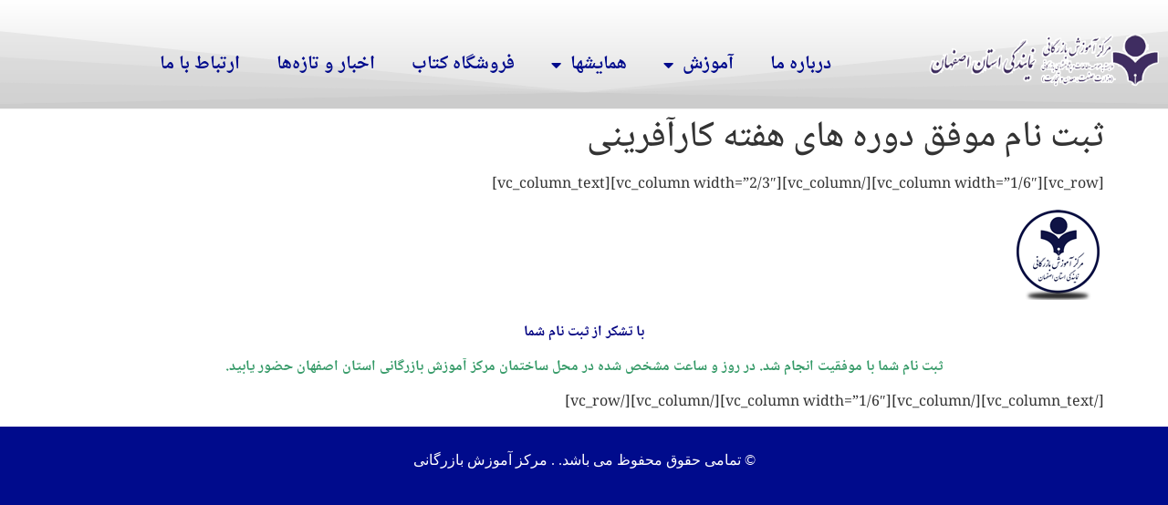

--- FILE ---
content_type: text/html; charset=UTF-8
request_url: https://isf-btc.ir/sregwmw/
body_size: 11412
content:
<!doctype html>
<html dir="rtl" lang="fa-IR">
<head>
	<meta charset="UTF-8">
	<meta name="viewport" content="width=device-width, initial-scale=1">
	<link rel="profile" href="https://gmpg.org/xfn/11">
	<meta name='robots' content='index, follow, max-image-preview:large, max-snippet:-1, max-video-preview:-1' />

	<!-- This site is optimized with the Yoast SEO plugin v26.7 - https://yoast.com/wordpress/plugins/seo/ -->
	<title>ثبت نام موفق دوره های هفته کارآفرینی - مرکز آموزش بازرگانی استان اصفهان</title>
	<link rel="canonical" href="https://isf-btc.ir/sregwmw/" />
	<meta property="og:locale" content="fa_IR" />
	<meta property="og:type" content="article" />
	<meta property="og:title" content="ثبت نام موفق دوره های هفته کارآفرینی - مرکز آموزش بازرگانی استان اصفهان" />
	<meta property="og:description" content="[vc_row][vc_column width=&#8221;1/6&#8243;][/vc_column][vc_column width=&#8221;2/3&#8243;][vc_column_text] با تشکر از ثبت نام شما ثبت نام شما با موفقیت انجام شد. در روز و ساعت مشخص شده در محل ساختمان مرکز آموزش بازرگانی استان اصفهان حضور یابید. [/vc_column_text][/vc_column][vc_column width=&#8221;1/6&#8243;][/vc_column][/vc_row]" />
	<meta property="og:url" content="https://isf-btc.ir/sregwmw/" />
	<meta property="og:site_name" content="مرکز آموزش بازرگانی استان اصفهان" />
	<meta property="article:modified_time" content="2018-11-05T11:38:14+00:00" />
	<meta property="og:image" content="http://isf-btc.ir/wp-content/uploads/2018/06/isfbtc.png" />
	<meta name="twitter:card" content="summary_large_image" />
	<script type="application/ld+json" class="yoast-schema-graph">{"@context":"https://schema.org","@graph":[{"@type":"WebPage","@id":"https://isf-btc.ir/sregwmw/","url":"https://isf-btc.ir/sregwmw/","name":"ثبت نام موفق دوره های هفته کارآفرینی - مرکز آموزش بازرگانی استان اصفهان","isPartOf":{"@id":"https://isf-btc.ir/#website"},"primaryImageOfPage":{"@id":"https://isf-btc.ir/sregwmw/#primaryimage"},"image":{"@id":"https://isf-btc.ir/sregwmw/#primaryimage"},"thumbnailUrl":"http://isf-btc.ir/wp-content/uploads/2018/06/isfbtc.png","datePublished":"2018-10-02T13:55:53+00:00","dateModified":"2018-11-05T11:38:14+00:00","breadcrumb":{"@id":"https://isf-btc.ir/sregwmw/#breadcrumb"},"inLanguage":"fa-IR","potentialAction":[{"@type":"ReadAction","target":["https://isf-btc.ir/sregwmw/"]}]},{"@type":"ImageObject","inLanguage":"fa-IR","@id":"https://isf-btc.ir/sregwmw/#primaryimage","url":"https://isf-btc.ir/wp-content/uploads/2018/06/isfbtc.png","contentUrl":"https://isf-btc.ir/wp-content/uploads/2018/06/isfbtc.png","width":100,"height":100},{"@type":"BreadcrumbList","@id":"https://isf-btc.ir/sregwmw/#breadcrumb","itemListElement":[{"@type":"ListItem","position":1,"name":"خانه","item":"https://isf-btc.ir/"},{"@type":"ListItem","position":2,"name":"ثبت نام موفق دوره های هفته کارآفرینی"}]},{"@type":"WebSite","@id":"https://isf-btc.ir/#website","url":"https://isf-btc.ir/","name":"مرکز آموزش بازرگانی استان اصفهان","description":"برگزارکننده دوره ها و رویدادهای اقتصادی و بازرگانی","publisher":{"@id":"https://isf-btc.ir/#organization"},"potentialAction":[{"@type":"SearchAction","target":{"@type":"EntryPoint","urlTemplate":"https://isf-btc.ir/?s={search_term_string}"},"query-input":{"@type":"PropertyValueSpecification","valueRequired":true,"valueName":"search_term_string"}}],"inLanguage":"fa-IR"},{"@type":"Organization","@id":"https://isf-btc.ir/#organization","name":"مرکز آموزش بازرگانی استان اصفهان","url":"https://isf-btc.ir/","logo":{"@type":"ImageObject","inLanguage":"fa-IR","@id":"https://isf-btc.ir/#/schema/logo/image/","url":"https://isf-btc.ir/wp-content/uploads/2022/02/cropped-arj.png","contentUrl":"https://isf-btc.ir/wp-content/uploads/2022/02/cropped-arj.png","width":340,"height":116,"caption":"مرکز آموزش بازرگانی استان اصفهان"},"image":{"@id":"https://isf-btc.ir/#/schema/logo/image/"}}]}</script>
	<!-- / Yoast SEO plugin. -->


<link rel="alternate" type="application/rss+xml" title="مرکز آموزش بازرگانی استان اصفهان &raquo; خوراک" href="https://isf-btc.ir/feed/" />
<link rel="alternate" type="application/rss+xml" title="مرکز آموزش بازرگانی استان اصفهان &raquo; خوراک دیدگاه‌ها" href="https://isf-btc.ir/comments/feed/" />
<link rel="alternate" title="oEmbed (JSON)" type="application/json+oembed" href="https://isf-btc.ir/wp-json/oembed/1.0/embed?url=https%3A%2F%2Fisf-btc.ir%2Fsregwmw%2F" />
<link rel="alternate" title="oEmbed (XML)" type="text/xml+oembed" href="https://isf-btc.ir/wp-json/oembed/1.0/embed?url=https%3A%2F%2Fisf-btc.ir%2Fsregwmw%2F&#038;format=xml" />
<style id='wp-img-auto-sizes-contain-inline-css'>
img:is([sizes=auto i],[sizes^="auto," i]){contain-intrinsic-size:3000px 1500px}
/*# sourceURL=wp-img-auto-sizes-contain-inline-css */
</style>
<style id='wp-emoji-styles-inline-css'>

	img.wp-smiley, img.emoji {
		display: inline !important;
		border: none !important;
		box-shadow: none !important;
		height: 1em !important;
		width: 1em !important;
		margin: 0 0.07em !important;
		vertical-align: -0.1em !important;
		background: none !important;
		padding: 0 !important;
	}
/*# sourceURL=wp-emoji-styles-inline-css */
</style>
<link rel='stylesheet' id='wp-block-library-rtl-css' href='https://isf-btc.ir/wp-includes/css/dist/block-library/style-rtl.min.css?ver=6.9' media='all' />
<style id='global-styles-inline-css'>
:root{--wp--preset--aspect-ratio--square: 1;--wp--preset--aspect-ratio--4-3: 4/3;--wp--preset--aspect-ratio--3-4: 3/4;--wp--preset--aspect-ratio--3-2: 3/2;--wp--preset--aspect-ratio--2-3: 2/3;--wp--preset--aspect-ratio--16-9: 16/9;--wp--preset--aspect-ratio--9-16: 9/16;--wp--preset--color--black: #000000;--wp--preset--color--cyan-bluish-gray: #abb8c3;--wp--preset--color--white: #ffffff;--wp--preset--color--pale-pink: #f78da7;--wp--preset--color--vivid-red: #cf2e2e;--wp--preset--color--luminous-vivid-orange: #ff6900;--wp--preset--color--luminous-vivid-amber: #fcb900;--wp--preset--color--light-green-cyan: #7bdcb5;--wp--preset--color--vivid-green-cyan: #00d084;--wp--preset--color--pale-cyan-blue: #8ed1fc;--wp--preset--color--vivid-cyan-blue: #0693e3;--wp--preset--color--vivid-purple: #9b51e0;--wp--preset--gradient--vivid-cyan-blue-to-vivid-purple: linear-gradient(135deg,rgb(6,147,227) 0%,rgb(155,81,224) 100%);--wp--preset--gradient--light-green-cyan-to-vivid-green-cyan: linear-gradient(135deg,rgb(122,220,180) 0%,rgb(0,208,130) 100%);--wp--preset--gradient--luminous-vivid-amber-to-luminous-vivid-orange: linear-gradient(135deg,rgb(252,185,0) 0%,rgb(255,105,0) 100%);--wp--preset--gradient--luminous-vivid-orange-to-vivid-red: linear-gradient(135deg,rgb(255,105,0) 0%,rgb(207,46,46) 100%);--wp--preset--gradient--very-light-gray-to-cyan-bluish-gray: linear-gradient(135deg,rgb(238,238,238) 0%,rgb(169,184,195) 100%);--wp--preset--gradient--cool-to-warm-spectrum: linear-gradient(135deg,rgb(74,234,220) 0%,rgb(151,120,209) 20%,rgb(207,42,186) 40%,rgb(238,44,130) 60%,rgb(251,105,98) 80%,rgb(254,248,76) 100%);--wp--preset--gradient--blush-light-purple: linear-gradient(135deg,rgb(255,206,236) 0%,rgb(152,150,240) 100%);--wp--preset--gradient--blush-bordeaux: linear-gradient(135deg,rgb(254,205,165) 0%,rgb(254,45,45) 50%,rgb(107,0,62) 100%);--wp--preset--gradient--luminous-dusk: linear-gradient(135deg,rgb(255,203,112) 0%,rgb(199,81,192) 50%,rgb(65,88,208) 100%);--wp--preset--gradient--pale-ocean: linear-gradient(135deg,rgb(255,245,203) 0%,rgb(182,227,212) 50%,rgb(51,167,181) 100%);--wp--preset--gradient--electric-grass: linear-gradient(135deg,rgb(202,248,128) 0%,rgb(113,206,126) 100%);--wp--preset--gradient--midnight: linear-gradient(135deg,rgb(2,3,129) 0%,rgb(40,116,252) 100%);--wp--preset--font-size--small: 13px;--wp--preset--font-size--medium: 20px;--wp--preset--font-size--large: 36px;--wp--preset--font-size--x-large: 42px;--wp--preset--spacing--20: 0.44rem;--wp--preset--spacing--30: 0.67rem;--wp--preset--spacing--40: 1rem;--wp--preset--spacing--50: 1.5rem;--wp--preset--spacing--60: 2.25rem;--wp--preset--spacing--70: 3.38rem;--wp--preset--spacing--80: 5.06rem;--wp--preset--shadow--natural: 6px 6px 9px rgba(0, 0, 0, 0.2);--wp--preset--shadow--deep: 12px 12px 50px rgba(0, 0, 0, 0.4);--wp--preset--shadow--sharp: 6px 6px 0px rgba(0, 0, 0, 0.2);--wp--preset--shadow--outlined: 6px 6px 0px -3px rgb(255, 255, 255), 6px 6px rgb(0, 0, 0);--wp--preset--shadow--crisp: 6px 6px 0px rgb(0, 0, 0);}:root { --wp--style--global--content-size: 800px;--wp--style--global--wide-size: 1200px; }:where(body) { margin: 0; }.wp-site-blocks > .alignleft { float: left; margin-right: 2em; }.wp-site-blocks > .alignright { float: right; margin-left: 2em; }.wp-site-blocks > .aligncenter { justify-content: center; margin-left: auto; margin-right: auto; }:where(.wp-site-blocks) > * { margin-block-start: 24px; margin-block-end: 0; }:where(.wp-site-blocks) > :first-child { margin-block-start: 0; }:where(.wp-site-blocks) > :last-child { margin-block-end: 0; }:root { --wp--style--block-gap: 24px; }:root :where(.is-layout-flow) > :first-child{margin-block-start: 0;}:root :where(.is-layout-flow) > :last-child{margin-block-end: 0;}:root :where(.is-layout-flow) > *{margin-block-start: 24px;margin-block-end: 0;}:root :where(.is-layout-constrained) > :first-child{margin-block-start: 0;}:root :where(.is-layout-constrained) > :last-child{margin-block-end: 0;}:root :where(.is-layout-constrained) > *{margin-block-start: 24px;margin-block-end: 0;}:root :where(.is-layout-flex){gap: 24px;}:root :where(.is-layout-grid){gap: 24px;}.is-layout-flow > .alignleft{float: left;margin-inline-start: 0;margin-inline-end: 2em;}.is-layout-flow > .alignright{float: right;margin-inline-start: 2em;margin-inline-end: 0;}.is-layout-flow > .aligncenter{margin-left: auto !important;margin-right: auto !important;}.is-layout-constrained > .alignleft{float: left;margin-inline-start: 0;margin-inline-end: 2em;}.is-layout-constrained > .alignright{float: right;margin-inline-start: 2em;margin-inline-end: 0;}.is-layout-constrained > .aligncenter{margin-left: auto !important;margin-right: auto !important;}.is-layout-constrained > :where(:not(.alignleft):not(.alignright):not(.alignfull)){max-width: var(--wp--style--global--content-size);margin-left: auto !important;margin-right: auto !important;}.is-layout-constrained > .alignwide{max-width: var(--wp--style--global--wide-size);}body .is-layout-flex{display: flex;}.is-layout-flex{flex-wrap: wrap;align-items: center;}.is-layout-flex > :is(*, div){margin: 0;}body .is-layout-grid{display: grid;}.is-layout-grid > :is(*, div){margin: 0;}body{padding-top: 0px;padding-right: 0px;padding-bottom: 0px;padding-left: 0px;}a:where(:not(.wp-element-button)){text-decoration: underline;}:root :where(.wp-element-button, .wp-block-button__link){background-color: #32373c;border-width: 0;color: #fff;font-family: inherit;font-size: inherit;font-style: inherit;font-weight: inherit;letter-spacing: inherit;line-height: inherit;padding-top: calc(0.667em + 2px);padding-right: calc(1.333em + 2px);padding-bottom: calc(0.667em + 2px);padding-left: calc(1.333em + 2px);text-decoration: none;text-transform: inherit;}.has-black-color{color: var(--wp--preset--color--black) !important;}.has-cyan-bluish-gray-color{color: var(--wp--preset--color--cyan-bluish-gray) !important;}.has-white-color{color: var(--wp--preset--color--white) !important;}.has-pale-pink-color{color: var(--wp--preset--color--pale-pink) !important;}.has-vivid-red-color{color: var(--wp--preset--color--vivid-red) !important;}.has-luminous-vivid-orange-color{color: var(--wp--preset--color--luminous-vivid-orange) !important;}.has-luminous-vivid-amber-color{color: var(--wp--preset--color--luminous-vivid-amber) !important;}.has-light-green-cyan-color{color: var(--wp--preset--color--light-green-cyan) !important;}.has-vivid-green-cyan-color{color: var(--wp--preset--color--vivid-green-cyan) !important;}.has-pale-cyan-blue-color{color: var(--wp--preset--color--pale-cyan-blue) !important;}.has-vivid-cyan-blue-color{color: var(--wp--preset--color--vivid-cyan-blue) !important;}.has-vivid-purple-color{color: var(--wp--preset--color--vivid-purple) !important;}.has-black-background-color{background-color: var(--wp--preset--color--black) !important;}.has-cyan-bluish-gray-background-color{background-color: var(--wp--preset--color--cyan-bluish-gray) !important;}.has-white-background-color{background-color: var(--wp--preset--color--white) !important;}.has-pale-pink-background-color{background-color: var(--wp--preset--color--pale-pink) !important;}.has-vivid-red-background-color{background-color: var(--wp--preset--color--vivid-red) !important;}.has-luminous-vivid-orange-background-color{background-color: var(--wp--preset--color--luminous-vivid-orange) !important;}.has-luminous-vivid-amber-background-color{background-color: var(--wp--preset--color--luminous-vivid-amber) !important;}.has-light-green-cyan-background-color{background-color: var(--wp--preset--color--light-green-cyan) !important;}.has-vivid-green-cyan-background-color{background-color: var(--wp--preset--color--vivid-green-cyan) !important;}.has-pale-cyan-blue-background-color{background-color: var(--wp--preset--color--pale-cyan-blue) !important;}.has-vivid-cyan-blue-background-color{background-color: var(--wp--preset--color--vivid-cyan-blue) !important;}.has-vivid-purple-background-color{background-color: var(--wp--preset--color--vivid-purple) !important;}.has-black-border-color{border-color: var(--wp--preset--color--black) !important;}.has-cyan-bluish-gray-border-color{border-color: var(--wp--preset--color--cyan-bluish-gray) !important;}.has-white-border-color{border-color: var(--wp--preset--color--white) !important;}.has-pale-pink-border-color{border-color: var(--wp--preset--color--pale-pink) !important;}.has-vivid-red-border-color{border-color: var(--wp--preset--color--vivid-red) !important;}.has-luminous-vivid-orange-border-color{border-color: var(--wp--preset--color--luminous-vivid-orange) !important;}.has-luminous-vivid-amber-border-color{border-color: var(--wp--preset--color--luminous-vivid-amber) !important;}.has-light-green-cyan-border-color{border-color: var(--wp--preset--color--light-green-cyan) !important;}.has-vivid-green-cyan-border-color{border-color: var(--wp--preset--color--vivid-green-cyan) !important;}.has-pale-cyan-blue-border-color{border-color: var(--wp--preset--color--pale-cyan-blue) !important;}.has-vivid-cyan-blue-border-color{border-color: var(--wp--preset--color--vivid-cyan-blue) !important;}.has-vivid-purple-border-color{border-color: var(--wp--preset--color--vivid-purple) !important;}.has-vivid-cyan-blue-to-vivid-purple-gradient-background{background: var(--wp--preset--gradient--vivid-cyan-blue-to-vivid-purple) !important;}.has-light-green-cyan-to-vivid-green-cyan-gradient-background{background: var(--wp--preset--gradient--light-green-cyan-to-vivid-green-cyan) !important;}.has-luminous-vivid-amber-to-luminous-vivid-orange-gradient-background{background: var(--wp--preset--gradient--luminous-vivid-amber-to-luminous-vivid-orange) !important;}.has-luminous-vivid-orange-to-vivid-red-gradient-background{background: var(--wp--preset--gradient--luminous-vivid-orange-to-vivid-red) !important;}.has-very-light-gray-to-cyan-bluish-gray-gradient-background{background: var(--wp--preset--gradient--very-light-gray-to-cyan-bluish-gray) !important;}.has-cool-to-warm-spectrum-gradient-background{background: var(--wp--preset--gradient--cool-to-warm-spectrum) !important;}.has-blush-light-purple-gradient-background{background: var(--wp--preset--gradient--blush-light-purple) !important;}.has-blush-bordeaux-gradient-background{background: var(--wp--preset--gradient--blush-bordeaux) !important;}.has-luminous-dusk-gradient-background{background: var(--wp--preset--gradient--luminous-dusk) !important;}.has-pale-ocean-gradient-background{background: var(--wp--preset--gradient--pale-ocean) !important;}.has-electric-grass-gradient-background{background: var(--wp--preset--gradient--electric-grass) !important;}.has-midnight-gradient-background{background: var(--wp--preset--gradient--midnight) !important;}.has-small-font-size{font-size: var(--wp--preset--font-size--small) !important;}.has-medium-font-size{font-size: var(--wp--preset--font-size--medium) !important;}.has-large-font-size{font-size: var(--wp--preset--font-size--large) !important;}.has-x-large-font-size{font-size: var(--wp--preset--font-size--x-large) !important;}
:root :where(.wp-block-pullquote){font-size: 1.5em;line-height: 1.6;}
/*# sourceURL=global-styles-inline-css */
</style>
<link rel='stylesheet' id='awsm-jobs-general-css' href='https://isf-btc.ir/wp-content/plugins/wp-job-openings/assets/css/general.min.css?ver=3.1.0' media='all' />
<link rel='stylesheet' id='awsm-jobs-style-css' href='https://isf-btc.ir/wp-content/plugins/wp-job-openings/assets/css/style.min.css?ver=3.1.0' media='all' />
<link rel='stylesheet' id='hello-elementor-css' href='https://isf-btc.ir/wp-content/themes/hello-elementor/assets/css/reset.css?ver=3.4.5' media='all' />
<link rel='stylesheet' id='hello-elementor-theme-style-css' href='https://isf-btc.ir/wp-content/themes/hello-elementor/assets/css/theme.css?ver=3.4.5' media='all' />
<link rel='stylesheet' id='hello-elementor-header-footer-css' href='https://isf-btc.ir/wp-content/themes/hello-elementor/assets/css/header-footer.css?ver=3.4.5' media='all' />
<link rel='stylesheet' id='elementor-frontend-css' href='https://isf-btc.ir/wp-content/plugins/elementor/assets/css/frontend.min.css?ver=3.34.1' media='all' />
<link rel='stylesheet' id='elementor-post-18080-css' href='https://isf-btc.ir/wp-content/uploads/elementor/css/post-18080.css?ver=1768081915' media='all' />
<link rel='stylesheet' id='widget-image-css' href='https://isf-btc.ir/wp-content/plugins/elementor/assets/css/widget-image-rtl.min.css?ver=3.34.1' media='all' />
<link rel='stylesheet' id='widget-nav-menu-css' href='https://isf-btc.ir/wp-content/plugins/elementor-pro/assets/css/widget-nav-menu-rtl.min.css?ver=3.33.1' media='all' />
<link rel='stylesheet' id='e-shapes-css' href='https://isf-btc.ir/wp-content/plugins/elementor/assets/css/conditionals/shapes.min.css?ver=3.34.1' media='all' />
<link rel='stylesheet' id='e-sticky-css' href='https://isf-btc.ir/wp-content/plugins/elementor-pro/assets/css/modules/sticky.min.css?ver=3.33.1' media='all' />
<link rel='stylesheet' id='elementor-icons-css' href='https://isf-btc.ir/wp-content/plugins/elementor/assets/lib/eicons/css/elementor-icons.min.css?ver=5.45.0' media='all' />
<link rel='stylesheet' id='elementor-post-18161-css' href='https://isf-btc.ir/wp-content/uploads/elementor/css/post-18161.css?ver=1768081915' media='all' />
<link rel='stylesheet' id='elementor-post-18184-css' href='https://isf-btc.ir/wp-content/uploads/elementor/css/post-18184.css?ver=1768081915' media='all' />
<link rel='stylesheet' id='elementor-gf-local-droidarabicnaskh-css' href='https://isf-btc.ir/wp-content/uploads/elementor/google-fonts/css/droidarabicnaskh.css?ver=1742248229' media='all' />
<link rel='stylesheet' id='elementor-gf-local-notonaskharabic-css' href='https://isf-btc.ir/wp-content/uploads/elementor/google-fonts/css/notonaskharabic.css?ver=1742248230' media='all' />
<link rel='stylesheet' id='elementor-icons-shared-0-css' href='https://isf-btc.ir/wp-content/plugins/elementor/assets/lib/font-awesome/css/fontawesome.min.css?ver=5.15.3' media='all' />
<link rel='stylesheet' id='elementor-icons-fa-solid-css' href='https://isf-btc.ir/wp-content/plugins/elementor/assets/lib/font-awesome/css/solid.min.css?ver=5.15.3' media='all' />
<!--n2css--><!--n2js--><script src="https://isf-btc.ir/wp-includes/js/jquery/jquery.min.js?ver=3.7.1" id="jquery-core-js"></script>
<script src="https://isf-btc.ir/wp-includes/js/jquery/jquery-migrate.min.js?ver=3.4.1" id="jquery-migrate-js"></script>
<script src="https://isf-btc.ir/wp-content/plugins/disable-gravity-forms-fields/disable-gf-fields.js?ver=6.9" id="disable-gf-fields-js"></script>
<link rel="https://api.w.org/" href="https://isf-btc.ir/wp-json/" /><link rel="alternate" title="JSON" type="application/json" href="https://isf-btc.ir/wp-json/wp/v2/pages/6263" /><link rel="EditURI" type="application/rsd+xml" title="RSD" href="https://isf-btc.ir/xmlrpc.php?rsd" />
<meta name="generator" content="WordPress 6.9" />
<link rel='shortlink' href='https://isf-btc.ir/?p=6263' />
<!-- Analytics by WP Statistics - https://wp-statistics.com -->
<meta name="generator" content="Elementor 3.34.1; features: additional_custom_breakpoints; settings: css_print_method-external, google_font-enabled, font_display-auto">
<script language="javascript">
        function printdiv(printpage) {
            var headstr = "<html><head><title></title></head><body>";
            var footstr = "</body>";
            var newstr = document.all.item(printpage).innerHTML;
            var oldstr = document.body.innerHTML;
            document.body.innerHTML = headstr + newstr + footstr;
            window.print();
            document.body.innerHTML = oldstr;
            return false;
        }
</script>
<link rel="stylesheet"  href="https://isf-btc.ir/wp-content/themes/examcard.css" type="text/css" media="all">
			<style>
				.e-con.e-parent:nth-of-type(n+4):not(.e-lazyloaded):not(.e-no-lazyload),
				.e-con.e-parent:nth-of-type(n+4):not(.e-lazyloaded):not(.e-no-lazyload) * {
					background-image: none !important;
				}
				@media screen and (max-height: 1024px) {
					.e-con.e-parent:nth-of-type(n+3):not(.e-lazyloaded):not(.e-no-lazyload),
					.e-con.e-parent:nth-of-type(n+3):not(.e-lazyloaded):not(.e-no-lazyload) * {
						background-image: none !important;
					}
				}
				@media screen and (max-height: 640px) {
					.e-con.e-parent:nth-of-type(n+2):not(.e-lazyloaded):not(.e-no-lazyload),
					.e-con.e-parent:nth-of-type(n+2):not(.e-lazyloaded):not(.e-no-lazyload) * {
						background-image: none !important;
					}
				}
			</style>
			<link rel="icon" href="https://isf-btc.ir/wp-content/uploads/2022/02/arj-150x116.png" sizes="32x32" />
<link rel="icon" href="https://isf-btc.ir/wp-content/uploads/2022/02/arj.png" sizes="192x192" />
<link rel="apple-touch-icon" href="https://isf-btc.ir/wp-content/uploads/2022/02/arj.png" />
<meta name="msapplication-TileImage" content="https://isf-btc.ir/wp-content/uploads/2022/02/arj.png" />
</head>
<body class="rtl wp-singular page-template-default page page-id-6263 wp-custom-logo wp-embed-responsive wp-theme-hello-elementor hello-elementor-default elementor-default elementor-kit-18080">


<a class="skip-link screen-reader-text" href="#content">پرش به محتوا</a>

		<header data-elementor-type="header" data-elementor-id="18161" class="elementor elementor-18161 elementor-location-header" data-elementor-post-type="elementor_library">
					<section class="elementor-section elementor-top-section elementor-element elementor-element-9f59420 elementor-section-full_width elementor-section-content-middle elementor-section-height-default elementor-section-height-default" data-id="9f59420" data-element_type="section" data-settings="{&quot;background_background&quot;:&quot;gradient&quot;,&quot;shape_divider_bottom&quot;:&quot;opacity-fan&quot;,&quot;sticky&quot;:&quot;top&quot;,&quot;sticky_on&quot;:[&quot;desktop&quot;,&quot;tablet&quot;,&quot;mobile&quot;],&quot;sticky_offset&quot;:0,&quot;sticky_effects_offset&quot;:0,&quot;sticky_anchor_link_offset&quot;:0}">
					<div class="elementor-shape elementor-shape-bottom" aria-hidden="true" data-negative="false">
			<svg xmlns="http://www.w3.org/2000/svg" viewBox="0 0 283.5 19.6" preserveAspectRatio="none">
	<path class="elementor-shape-fill" style="opacity:0.33" d="M0 0L0 18.8 141.8 4.1 283.5 18.8 283.5 0z"/>
	<path class="elementor-shape-fill" style="opacity:0.33" d="M0 0L0 12.6 141.8 4 283.5 12.6 283.5 0z"/>
	<path class="elementor-shape-fill" style="opacity:0.33" d="M0 0L0 6.4 141.8 4 283.5 6.4 283.5 0z"/>
	<path class="elementor-shape-fill" d="M0 0L0 1.2 141.8 4 283.5 1.2 283.5 0z"/>
</svg>		</div>
					<div class="elementor-container elementor-column-gap-default">
					<div class="elementor-column elementor-col-25 elementor-top-column elementor-element elementor-element-52bd8b1" data-id="52bd8b1" data-element_type="column">
			<div class="elementor-widget-wrap elementor-element-populated">
						<div class="elementor-element elementor-element-1f79416 elementor-widget elementor-widget-theme-site-logo elementor-widget-image" data-id="1f79416" data-element_type="widget" data-widget_type="theme-site-logo.default">
				<div class="elementor-widget-container">
											<a href="https://isf-btc.ir">
			<img src="https://isf-btc.ir/wp-content/uploads/elementor/thumbs/cropped-arj-pkvv04l8m4mp24mare4rn65i965jntz9f91m34kzns.png" title="cropped-arj.png" alt="cropped-arj.png" loading="lazy" />				</a>
											</div>
				</div>
					</div>
		</div>
				<div class="elementor-column elementor-col-50 elementor-top-column elementor-element elementor-element-2d340dc" data-id="2d340dc" data-element_type="column">
			<div class="elementor-widget-wrap elementor-element-populated">
						<div class="elementor-element elementor-element-6088fb1 elementor-nav-menu__align-center elementor-nav-menu--dropdown-tablet elementor-nav-menu__text-align-aside elementor-nav-menu--toggle elementor-nav-menu--burger elementor-widget elementor-widget-nav-menu" data-id="6088fb1" data-element_type="widget" data-settings="{&quot;layout&quot;:&quot;horizontal&quot;,&quot;submenu_icon&quot;:{&quot;value&quot;:&quot;&lt;i class=\&quot;fas fa-caret-down\&quot; aria-hidden=\&quot;true\&quot;&gt;&lt;\/i&gt;&quot;,&quot;library&quot;:&quot;fa-solid&quot;},&quot;toggle&quot;:&quot;burger&quot;}" data-widget_type="nav-menu.default">
				<div class="elementor-widget-container">
								<nav aria-label="Menu" class="elementor-nav-menu--main elementor-nav-menu__container elementor-nav-menu--layout-horizontal e--pointer-underline e--animation-fade">
				<ul id="menu-1-6088fb1" class="elementor-nav-menu"><li class="menu-item menu-item-type-post_type menu-item-object-page menu-item-434"><a href="https://isf-btc.ir/%d8%af%d8%b1%d8%a8%d8%a7%d8%b1%d9%87-%d9%85%d8%a7-2/" class="elementor-item">درباره ما</a></li>
<li class="menu-item menu-item-type-custom menu-item-object-custom menu-item-has-children menu-item-796"><a href="#" class="elementor-item elementor-item-anchor">آموزش</a>
<ul class="sub-menu elementor-nav-menu--dropdown">
	<li class="menu-item menu-item-type-custom menu-item-object-custom menu-item-6773"><a target="_blank" href="http://mydocs.isf-btc.ir/index.php/login" class="elementor-sub-item">سامانه ارتباط با دانشپذیران</a></li>
	<li class="menu-item menu-item-type-custom menu-item-object-custom menu-item-home menu-item-has-children menu-item-533"><a href="http://isf-btc.ir/#CAL" class="elementor-sub-item elementor-item-anchor">تقویم آموزشی</a>
	<ul class="sub-menu elementor-nav-menu--dropdown">
		<li class="menu-item menu-item-type-custom menu-item-object-custom menu-item-20165"><a href="http://isf-btc.ir/wp-content/uploads/2023/03/Farvardin-1402-web-scaled.jpg" class="elementor-sub-item">فروردین 1402</a></li>
	</ul>
</li>
	<li class="menu-item menu-item-type-custom menu-item-object-custom menu-item-home menu-item-641"><a href="http://isf-btc.ir/#SEC2" class="elementor-sub-item elementor-item-anchor">رویدادهای آموزشی</a></li>
	<li class="menu-item menu-item-type-custom menu-item-object-custom menu-item-home menu-item-797"><a href="http://isf-btc.ir/#SEC2" class="elementor-sub-item elementor-item-anchor">دوره ها و کارگاههای آموزشی</a></li>
	<li class="menu-item menu-item-type-custom menu-item-object-custom menu-item-798"><a href="http://isf-btc.ir/exec/" class="elementor-sub-item">کلاسهای جاری</a></li>
	<li class="menu-item menu-item-type-taxonomy menu-item-object-category menu-item-799"><a href="https://isf-btc.ir/category/training-deps/" class="elementor-sub-item">دپارتمانهای آموزشی</a></li>
	<li class="menu-item menu-item-type-taxonomy menu-item-object-category menu-item-7455"><a href="https://isf-btc.ir/category/%d8%a8%d8%a7%db%8c%da%af%d8%a7%d9%86%db%8c-%d8%a2%d8%b2%d9%85%d9%88%d9%86/" class="elementor-sub-item">آزمون</a></li>
</ul>
</li>
<li class="menu-item menu-item-type-taxonomy menu-item-object-category menu-item-has-children menu-item-4207"><a href="https://isf-btc.ir/category/seminars/" class="elementor-item">همایشها</a>
<ul class="sub-menu elementor-nav-menu--dropdown">
	<li class="menu-item menu-item-type-taxonomy menu-item-object-category menu-item-4502"><a href="https://isf-btc.ir/category/seminars/" class="elementor-sub-item">همایشهای جاری</a></li>
	<li class="menu-item menu-item-type-taxonomy menu-item-object-category menu-item-924"><a href="https://isf-btc.ir/category/executedseminars/" class="elementor-sub-item">بایگانی همایشها</a></li>
</ul>
</li>
<li class="menu-item menu-item-type-custom menu-item-object-custom menu-item-2803"><a href="http://shop.isf-btc.ir" class="elementor-item">فروشگاه کتاب</a></li>
<li class="menu-item menu-item-type-taxonomy menu-item-object-category menu-item-9020"><a href="https://isf-btc.ir/category/news/" class="elementor-item">اخبار و تازه‌ها</a></li>
<li class="menu-item menu-item-type-post_type menu-item-object-page menu-item-421"><a href="https://isf-btc.ir/%d8%aa%d9%85%d8%a7%d8%b3/" class="elementor-item">ارتباط با ما</a></li>
</ul>			</nav>
					<div class="elementor-menu-toggle" role="button" tabindex="0" aria-label="Menu Toggle" aria-expanded="false">
			<i aria-hidden="true" role="presentation" class="elementor-menu-toggle__icon--open eicon-menu-bar"></i><i aria-hidden="true" role="presentation" class="elementor-menu-toggle__icon--close eicon-close"></i>		</div>
					<nav class="elementor-nav-menu--dropdown elementor-nav-menu__container" aria-hidden="true">
				<ul id="menu-2-6088fb1" class="elementor-nav-menu"><li class="menu-item menu-item-type-post_type menu-item-object-page menu-item-434"><a href="https://isf-btc.ir/%d8%af%d8%b1%d8%a8%d8%a7%d8%b1%d9%87-%d9%85%d8%a7-2/" class="elementor-item" tabindex="-1">درباره ما</a></li>
<li class="menu-item menu-item-type-custom menu-item-object-custom menu-item-has-children menu-item-796"><a href="#" class="elementor-item elementor-item-anchor" tabindex="-1">آموزش</a>
<ul class="sub-menu elementor-nav-menu--dropdown">
	<li class="menu-item menu-item-type-custom menu-item-object-custom menu-item-6773"><a target="_blank" href="http://mydocs.isf-btc.ir/index.php/login" class="elementor-sub-item" tabindex="-1">سامانه ارتباط با دانشپذیران</a></li>
	<li class="menu-item menu-item-type-custom menu-item-object-custom menu-item-home menu-item-has-children menu-item-533"><a href="http://isf-btc.ir/#CAL" class="elementor-sub-item elementor-item-anchor" tabindex="-1">تقویم آموزشی</a>
	<ul class="sub-menu elementor-nav-menu--dropdown">
		<li class="menu-item menu-item-type-custom menu-item-object-custom menu-item-20165"><a href="http://isf-btc.ir/wp-content/uploads/2023/03/Farvardin-1402-web-scaled.jpg" class="elementor-sub-item" tabindex="-1">فروردین 1402</a></li>
	</ul>
</li>
	<li class="menu-item menu-item-type-custom menu-item-object-custom menu-item-home menu-item-641"><a href="http://isf-btc.ir/#SEC2" class="elementor-sub-item elementor-item-anchor" tabindex="-1">رویدادهای آموزشی</a></li>
	<li class="menu-item menu-item-type-custom menu-item-object-custom menu-item-home menu-item-797"><a href="http://isf-btc.ir/#SEC2" class="elementor-sub-item elementor-item-anchor" tabindex="-1">دوره ها و کارگاههای آموزشی</a></li>
	<li class="menu-item menu-item-type-custom menu-item-object-custom menu-item-798"><a href="http://isf-btc.ir/exec/" class="elementor-sub-item" tabindex="-1">کلاسهای جاری</a></li>
	<li class="menu-item menu-item-type-taxonomy menu-item-object-category menu-item-799"><a href="https://isf-btc.ir/category/training-deps/" class="elementor-sub-item" tabindex="-1">دپارتمانهای آموزشی</a></li>
	<li class="menu-item menu-item-type-taxonomy menu-item-object-category menu-item-7455"><a href="https://isf-btc.ir/category/%d8%a8%d8%a7%db%8c%da%af%d8%a7%d9%86%db%8c-%d8%a2%d8%b2%d9%85%d9%88%d9%86/" class="elementor-sub-item" tabindex="-1">آزمون</a></li>
</ul>
</li>
<li class="menu-item menu-item-type-taxonomy menu-item-object-category menu-item-has-children menu-item-4207"><a href="https://isf-btc.ir/category/seminars/" class="elementor-item" tabindex="-1">همایشها</a>
<ul class="sub-menu elementor-nav-menu--dropdown">
	<li class="menu-item menu-item-type-taxonomy menu-item-object-category menu-item-4502"><a href="https://isf-btc.ir/category/seminars/" class="elementor-sub-item" tabindex="-1">همایشهای جاری</a></li>
	<li class="menu-item menu-item-type-taxonomy menu-item-object-category menu-item-924"><a href="https://isf-btc.ir/category/executedseminars/" class="elementor-sub-item" tabindex="-1">بایگانی همایشها</a></li>
</ul>
</li>
<li class="menu-item menu-item-type-custom menu-item-object-custom menu-item-2803"><a href="http://shop.isf-btc.ir" class="elementor-item" tabindex="-1">فروشگاه کتاب</a></li>
<li class="menu-item menu-item-type-taxonomy menu-item-object-category menu-item-9020"><a href="https://isf-btc.ir/category/news/" class="elementor-item" tabindex="-1">اخبار و تازه‌ها</a></li>
<li class="menu-item menu-item-type-post_type menu-item-object-page menu-item-421"><a href="https://isf-btc.ir/%d8%aa%d9%85%d8%a7%d8%b3/" class="elementor-item" tabindex="-1">ارتباط با ما</a></li>
</ul>			</nav>
						</div>
				</div>
					</div>
		</div>
				<div class="elementor-column elementor-col-25 elementor-top-column elementor-element elementor-element-8eae31e" data-id="8eae31e" data-element_type="column">
			<div class="elementor-widget-wrap">
							</div>
		</div>
					</div>
		</section>
				</header>
		
<main id="content" class="site-main post-6263 page type-page status-publish hentry">

			<div class="page-header">
			<h1 class="entry-title">ثبت نام موفق دوره های هفته کارآفرینی</h1>		</div>
	
	<div class="page-content">
		<p>[vc_row][vc_column width=&#8221;1/6&#8243;][/vc_column][vc_column width=&#8221;2/3&#8243;][vc_column_text]</p>
<p style="text-align: center;"><strong><span style="color: #000080;"><a href="https://isf-btc.ir/wp-content/uploads/2018/06/isfbtc.png"><img decoding="async" class="aligncenter size-full wp-image-4076" src="https://isf-btc.ir/wp-content/uploads/2018/06/isfbtc.png" alt="" width="100" height="100" /></a><br />
با تشکر از ثبت نام شما</span></strong></p>
<p style="text-align: center;"><span style="color: #339966;"><strong>ثبت نام شما با موفقیت انجام شد. در روز و ساعت مشخص شده در محل ساختمان مرکز آموزش بازرگانی استان اصفهان حضور یابید.</strong></span></p>
<p>[/vc_column_text][/vc_column][vc_column width=&#8221;1/6&#8243;][/vc_column][/vc_row]</p>

		
			</div>

	
</main>

			<footer data-elementor-type="footer" data-elementor-id="18184" class="elementor elementor-18184 elementor-location-footer" data-elementor-post-type="elementor_library">
					<section class="elementor-section elementor-top-section elementor-element elementor-element-70c6e80 elementor-section-full_width elementor-section-height-default elementor-section-height-default" data-id="70c6e80" data-element_type="section" data-settings="{&quot;background_background&quot;:&quot;classic&quot;}">
						<div class="elementor-container elementor-column-gap-default">
					<div class="elementor-column elementor-col-100 elementor-top-column elementor-element elementor-element-abb7251" data-id="abb7251" data-element_type="column">
			<div class="elementor-widget-wrap elementor-element-populated">
						<div class="elementor-element elementor-element-805e617 elementor-widget elementor-widget-text-editor" data-id="805e617" data-element_type="widget" data-widget_type="text-editor.default">
				<div class="elementor-widget-container">
									<p style="text-align: center;"><span style="color: #ffffff;">© تمامی حقوق محفوظ می باشد. . </span><span style="color: #ffffff; font-weight: var( --e-global-typography-text-font-weight ); background-color: var( --e-global-color-text ); font-size: 1rem;">مرکز آموزش بازرگانی</span></p>								</div>
				</div>
					</div>
		</div>
					</div>
		</section>
				</footer>
		
<script type="speculationrules">
{"prefetch":[{"source":"document","where":{"and":[{"href_matches":"/*"},{"not":{"href_matches":["/wp-*.php","/wp-admin/*","/wp-content/uploads/*","/wp-content/*","/wp-content/plugins/*","/wp-content/themes/hello-elementor/*","/*\\?(.+)"]}},{"not":{"selector_matches":"a[rel~=\"nofollow\"]"}},{"not":{"selector_matches":".no-prefetch, .no-prefetch a"}}]},"eagerness":"conservative"}]}
</script>
			<script>
				const lazyloadRunObserver = () => {
					const lazyloadBackgrounds = document.querySelectorAll( `.e-con.e-parent:not(.e-lazyloaded)` );
					const lazyloadBackgroundObserver = new IntersectionObserver( ( entries ) => {
						entries.forEach( ( entry ) => {
							if ( entry.isIntersecting ) {
								let lazyloadBackground = entry.target;
								if( lazyloadBackground ) {
									lazyloadBackground.classList.add( 'e-lazyloaded' );
								}
								lazyloadBackgroundObserver.unobserve( entry.target );
							}
						});
					}, { rootMargin: '200px 0px 200px 0px' } );
					lazyloadBackgrounds.forEach( ( lazyloadBackground ) => {
						lazyloadBackgroundObserver.observe( lazyloadBackground );
					} );
				};
				const events = [
					'DOMContentLoaded',
					'elementor/lazyload/observe',
				];
				events.forEach( ( event ) => {
					document.addEventListener( event, lazyloadRunObserver );
				} );
			</script>
			<script id="awsm-job-scripts-js-extra">
var awsmJobsPublic = {"ajaxurl":"https://isf-btc.ir/wp-admin/admin-ajax.php","is_tax_archive":"","is_search":"","job_id":"0","wp_max_upload_size":"104857600","deep_linking":{"search":true,"spec":true,"pagination":true},"i18n":{"loading_text":"Loading...","form_error_msg":{"general":"Error in submitting your application. Please try again later!","file_validation":"The file you have selected is too large."}},"vendors":{"selectric":true,"jquery_validation":true}};
//# sourceURL=awsm-job-scripts-js-extra
</script>
<script src="https://isf-btc.ir/wp-content/plugins/wp-job-openings/assets/js/script.min.js?ver=3.1.0" id="awsm-job-scripts-js"></script>
<script src="https://isf-btc.ir/wp-content/themes/hello-elementor/assets/js/hello-frontend.js?ver=3.4.5" id="hello-theme-frontend-js"></script>
<script src="https://isf-btc.ir/wp-content/plugins/elementor/assets/js/webpack.runtime.min.js?ver=3.34.1" id="elementor-webpack-runtime-js"></script>
<script src="https://isf-btc.ir/wp-content/plugins/elementor/assets/js/frontend-modules.min.js?ver=3.34.1" id="elementor-frontend-modules-js"></script>
<script src="https://isf-btc.ir/wp-includes/js/jquery/ui/core.min.js?ver=1.13.3" id="jquery-ui-core-js"></script>
<script id="elementor-frontend-js-before">
var elementorFrontendConfig = {"environmentMode":{"edit":false,"wpPreview":false,"isScriptDebug":false},"i18n":{"shareOnFacebook":"\u0627\u0634\u062a\u0631\u0627\u06a9 \u06af\u0630\u0627\u0631\u06cc \u062f\u0631 Facebook","shareOnTwitter":"\u0627\u0634\u062a\u0631\u0627\u06a9 \u06af\u0630\u0627\u0631\u06cc \u062f\u0631 Twitter","pinIt":"\u067e\u06cc\u0646 \u06a9\u0646\u06cc\u062f","download":"\u062f\u0627\u0646\u0644\u0648\u062f","downloadImage":"\u062f\u0627\u0646\u0644\u0648\u062f \u062a\u0635\u0648\u06cc\u0631","fullscreen":"\u062a\u0645\u0627\u0645\u200c\u0635\u0641\u062d\u0647","zoom":"\u0628\u0632\u0631\u06af\u0646\u0645\u0627\u06cc\u06cc","share":"\u0627\u0634\u062a\u0631\u0627\u06a9 \u06af\u0630\u0627\u0631\u06cc","playVideo":"\u067e\u062e\u0634 \u0648\u06cc\u062f\u06cc\u0648","previous":"\u0642\u0628\u0644\u06cc","next":"\u0628\u0639\u062f\u06cc","close":"\u0628\u0633\u062a\u0646","a11yCarouselPrevSlideMessage":"\u0627\u0633\u0644\u0627\u06cc\u062f \u0642\u0628\u0644\u06cc","a11yCarouselNextSlideMessage":"\u0627\u0633\u0644\u0627\u06cc\u062f \u0628\u0639\u062f\u06cc","a11yCarouselFirstSlideMessage":"\u0627\u06cc\u0646 \u0627\u0648\u0644\u06cc\u0646 \u0627\u0633\u0644\u0627\u06cc\u062f \u0627\u0633\u062a","a11yCarouselLastSlideMessage":"\u0627\u06cc\u0646 \u0622\u062e\u0631\u06cc\u0646 \u0627\u0633\u0644\u0627\u06cc\u062f \u0627\u0633\u062a","a11yCarouselPaginationBulletMessage":"\u0631\u0641\u062a\u0646 \u0628\u0647 \u0627\u0633\u0644\u0627\u06cc\u062f"},"is_rtl":true,"breakpoints":{"xs":0,"sm":480,"md":768,"lg":1025,"xl":1440,"xxl":1600},"responsive":{"breakpoints":{"mobile":{"label":"\u062d\u0627\u0644\u062a \u0639\u0645\u0648\u062f\u06cc \u0645\u0648\u0628\u0627\u06cc\u0644","value":767,"default_value":767,"direction":"max","is_enabled":true},"mobile_extra":{"label":"\u062d\u0627\u0644\u062a \u0627\u0641\u0642\u06cc \u0645\u0648\u0628\u0627\u06cc\u0644","value":880,"default_value":880,"direction":"max","is_enabled":false},"tablet":{"label":"\u062d\u0627\u0644\u062a \u0639\u0645\u0648\u062f\u06cc \u062a\u0628\u0644\u062a","value":1024,"default_value":1024,"direction":"max","is_enabled":true},"tablet_extra":{"label":"\u062d\u0627\u0644\u062a \u0627\u0641\u0642\u06cc \u062a\u0628\u0644\u062a","value":1200,"default_value":1200,"direction":"max","is_enabled":false},"laptop":{"label":"\u0644\u067e \u062a\u0627\u067e","value":1366,"default_value":1366,"direction":"max","is_enabled":false},"widescreen":{"label":"\u0635\u0641\u062d\u0647 \u0639\u0631\u06cc\u0636 (Widescreen)","value":2400,"default_value":2400,"direction":"min","is_enabled":false}},"hasCustomBreakpoints":false},"version":"3.34.1","is_static":false,"experimentalFeatures":{"additional_custom_breakpoints":true,"theme_builder_v2":true,"hello-theme-header-footer":true,"home_screen":true,"global_classes_should_enforce_capabilities":true,"e_variables":true,"cloud-library":true,"e_opt_in_v4_page":true,"e_interactions":true,"import-export-customization":true,"e_pro_variables":true},"urls":{"assets":"https:\/\/isf-btc.ir\/wp-content\/plugins\/elementor\/assets\/","ajaxurl":"https:\/\/isf-btc.ir\/wp-admin\/admin-ajax.php","uploadUrl":"https:\/\/isf-btc.ir\/wp-content\/uploads"},"nonces":{"floatingButtonsClickTracking":"4ce2b937f8"},"swiperClass":"swiper","settings":{"page":[],"editorPreferences":[]},"kit":{"active_breakpoints":["viewport_mobile","viewport_tablet"],"global_image_lightbox":"yes","lightbox_enable_counter":"yes","lightbox_enable_fullscreen":"yes","lightbox_enable_zoom":"yes","lightbox_enable_share":"yes","lightbox_title_src":"title","lightbox_description_src":"description","hello_header_logo_type":"logo","hello_header_menu_layout":"horizontal","hello_footer_logo_type":"logo"},"post":{"id":6263,"title":"%D8%AB%D8%A8%D8%AA%20%D9%86%D8%A7%D9%85%20%D9%85%D9%88%D9%81%D9%82%20%D8%AF%D9%88%D8%B1%D9%87%20%D9%87%D8%A7%DB%8C%20%D9%87%D9%81%D8%AA%D9%87%20%DA%A9%D8%A7%D8%B1%D8%A2%D9%81%D8%B1%DB%8C%D9%86%DB%8C%20-%20%D9%85%D8%B1%DA%A9%D8%B2%20%D8%A2%D9%85%D9%88%D8%B2%D8%B4%20%D8%A8%D8%A7%D8%B2%D8%B1%DA%AF%D8%A7%D9%86%DB%8C%20%D8%A7%D8%B3%D8%AA%D8%A7%D9%86%20%D8%A7%D8%B5%D9%81%D9%87%D8%A7%D9%86","excerpt":"","featuredImage":false}};
//# sourceURL=elementor-frontend-js-before
</script>
<script src="https://isf-btc.ir/wp-content/plugins/elementor/assets/js/frontend.min.js?ver=3.34.1" id="elementor-frontend-js"></script>
<script src="https://isf-btc.ir/wp-content/plugins/elementor-pro/assets/lib/smartmenus/jquery.smartmenus.min.js?ver=1.2.1" id="smartmenus-js"></script>
<script src="https://isf-btc.ir/wp-content/plugins/elementor-pro/assets/lib/sticky/jquery.sticky.min.js?ver=3.33.1" id="e-sticky-js"></script>
<script src="https://isf-btc.ir/wp-content/plugins/elementor-pro/assets/js/webpack-pro.runtime.min.js?ver=3.33.1" id="elementor-pro-webpack-runtime-js"></script>
<script src="https://isf-btc.ir/wp-includes/js/dist/hooks.min.js?ver=dd5603f07f9220ed27f1" id="wp-hooks-js"></script>
<script src="https://isf-btc.ir/wp-includes/js/dist/i18n.min.js?ver=c26c3dc7bed366793375" id="wp-i18n-js"></script>
<script id="wp-i18n-js-after">
wp.i18n.setLocaleData( { 'text direction\u0004ltr': [ 'rtl' ] } );
//# sourceURL=wp-i18n-js-after
</script>
<script id="elementor-pro-frontend-js-before">
var ElementorProFrontendConfig = {"ajaxurl":"https:\/\/isf-btc.ir\/wp-admin\/admin-ajax.php","nonce":"55aff5e6ed","urls":{"assets":"https:\/\/isf-btc.ir\/wp-content\/plugins\/elementor-pro\/assets\/","rest":"https:\/\/isf-btc.ir\/wp-json\/"},"settings":{"lazy_load_background_images":true},"popup":{"hasPopUps":false},"shareButtonsNetworks":{"facebook":{"title":"Facebook","has_counter":true},"twitter":{"title":"Twitter"},"linkedin":{"title":"LinkedIn","has_counter":true},"pinterest":{"title":"Pinterest","has_counter":true},"reddit":{"title":"Reddit","has_counter":true},"vk":{"title":"VK","has_counter":true},"odnoklassniki":{"title":"OK","has_counter":true},"tumblr":{"title":"Tumblr"},"digg":{"title":"Digg"},"skype":{"title":"Skype"},"stumbleupon":{"title":"StumbleUpon","has_counter":true},"mix":{"title":"Mix"},"telegram":{"title":"Telegram"},"pocket":{"title":"Pocket","has_counter":true},"xing":{"title":"XING","has_counter":true},"whatsapp":{"title":"WhatsApp"},"email":{"title":"Email"},"print":{"title":"Print"},"x-twitter":{"title":"X"},"threads":{"title":"Threads"}},"facebook_sdk":{"lang":"fa_IR","app_id":""},"lottie":{"defaultAnimationUrl":"https:\/\/isf-btc.ir\/wp-content\/plugins\/elementor-pro\/modules\/lottie\/assets\/animations\/default.json"}};
//# sourceURL=elementor-pro-frontend-js-before
</script>
<script src="https://isf-btc.ir/wp-content/plugins/elementor-pro/assets/js/frontend.min.js?ver=3.33.1" id="elementor-pro-frontend-js"></script>
<script src="https://isf-btc.ir/wp-content/plugins/elementor-pro/assets/js/elements-handlers.min.js?ver=3.33.1" id="pro-elements-handlers-js"></script>
<script id="wp-emoji-settings" type="application/json">
{"baseUrl":"https://s.w.org/images/core/emoji/17.0.2/72x72/","ext":".png","svgUrl":"https://s.w.org/images/core/emoji/17.0.2/svg/","svgExt":".svg","source":{"concatemoji":"https://isf-btc.ir/wp-includes/js/wp-emoji-release.min.js?ver=6.9"}}
</script>
<script type="module">
/*! This file is auto-generated */
const a=JSON.parse(document.getElementById("wp-emoji-settings").textContent),o=(window._wpemojiSettings=a,"wpEmojiSettingsSupports"),s=["flag","emoji"];function i(e){try{var t={supportTests:e,timestamp:(new Date).valueOf()};sessionStorage.setItem(o,JSON.stringify(t))}catch(e){}}function c(e,t,n){e.clearRect(0,0,e.canvas.width,e.canvas.height),e.fillText(t,0,0);t=new Uint32Array(e.getImageData(0,0,e.canvas.width,e.canvas.height).data);e.clearRect(0,0,e.canvas.width,e.canvas.height),e.fillText(n,0,0);const a=new Uint32Array(e.getImageData(0,0,e.canvas.width,e.canvas.height).data);return t.every((e,t)=>e===a[t])}function p(e,t){e.clearRect(0,0,e.canvas.width,e.canvas.height),e.fillText(t,0,0);var n=e.getImageData(16,16,1,1);for(let e=0;e<n.data.length;e++)if(0!==n.data[e])return!1;return!0}function u(e,t,n,a){switch(t){case"flag":return n(e,"\ud83c\udff3\ufe0f\u200d\u26a7\ufe0f","\ud83c\udff3\ufe0f\u200b\u26a7\ufe0f")?!1:!n(e,"\ud83c\udde8\ud83c\uddf6","\ud83c\udde8\u200b\ud83c\uddf6")&&!n(e,"\ud83c\udff4\udb40\udc67\udb40\udc62\udb40\udc65\udb40\udc6e\udb40\udc67\udb40\udc7f","\ud83c\udff4\u200b\udb40\udc67\u200b\udb40\udc62\u200b\udb40\udc65\u200b\udb40\udc6e\u200b\udb40\udc67\u200b\udb40\udc7f");case"emoji":return!a(e,"\ud83e\u1fac8")}return!1}function f(e,t,n,a){let r;const o=(r="undefined"!=typeof WorkerGlobalScope&&self instanceof WorkerGlobalScope?new OffscreenCanvas(300,150):document.createElement("canvas")).getContext("2d",{willReadFrequently:!0}),s=(o.textBaseline="top",o.font="600 32px Arial",{});return e.forEach(e=>{s[e]=t(o,e,n,a)}),s}function r(e){var t=document.createElement("script");t.src=e,t.defer=!0,document.head.appendChild(t)}a.supports={everything:!0,everythingExceptFlag:!0},new Promise(t=>{let n=function(){try{var e=JSON.parse(sessionStorage.getItem(o));if("object"==typeof e&&"number"==typeof e.timestamp&&(new Date).valueOf()<e.timestamp+604800&&"object"==typeof e.supportTests)return e.supportTests}catch(e){}return null}();if(!n){if("undefined"!=typeof Worker&&"undefined"!=typeof OffscreenCanvas&&"undefined"!=typeof URL&&URL.createObjectURL&&"undefined"!=typeof Blob)try{var e="postMessage("+f.toString()+"("+[JSON.stringify(s),u.toString(),c.toString(),p.toString()].join(",")+"));",a=new Blob([e],{type:"text/javascript"});const r=new Worker(URL.createObjectURL(a),{name:"wpTestEmojiSupports"});return void(r.onmessage=e=>{i(n=e.data),r.terminate(),t(n)})}catch(e){}i(n=f(s,u,c,p))}t(n)}).then(e=>{for(const n in e)a.supports[n]=e[n],a.supports.everything=a.supports.everything&&a.supports[n],"flag"!==n&&(a.supports.everythingExceptFlag=a.supports.everythingExceptFlag&&a.supports[n]);var t;a.supports.everythingExceptFlag=a.supports.everythingExceptFlag&&!a.supports.flag,a.supports.everything||((t=a.source||{}).concatemoji?r(t.concatemoji):t.wpemoji&&t.twemoji&&(r(t.twemoji),r(t.wpemoji)))});
//# sourceURL=https://isf-btc.ir/wp-includes/js/wp-emoji-loader.min.js
</script>

</body>
</html>


--- FILE ---
content_type: text/css
request_url: https://isf-btc.ir/wp-content/uploads/elementor/css/post-18080.css?ver=1768081915
body_size: 475
content:
.elementor-kit-18080{--e-global-color-primary:#3AA3D2;--e-global-color-secondary:#54595F;--e-global-color-text:#000B8C;--e-global-color-accent:#B97EBB;--e-global-color-cb0ce7f:#F9F9F9;--e-global-typography-primary-font-family:"Droid Arabic Naskh";--e-global-typography-primary-font-weight:600;--e-global-typography-secondary-font-family:"Droid Arabic Naskh";--e-global-typography-secondary-font-weight:400;--e-global-typography-text-font-family:"Droid Arabic Naskh";--e-global-typography-text-font-weight:400;--e-global-typography-accent-font-family:"Noto Naskh Arabic";--e-global-typography-accent-font-weight:500;--e-global-typography-3398b76-font-family:"Noto Naskh Arabic";font-family:"Noto Naskh Arabic", iran-sans;}.elementor-kit-18080 e-page-transition{background-color:#FFBC7D;}.elementor-kit-18080 a{font-family:"Noto Naskh Arabic", iran-sans;}.elementor-kit-18080 h1{font-family:"Noto Naskh Arabic", iran-sans;}.elementor-kit-18080 h2{font-family:"Noto Naskh Arabic", iran-sans;}.elementor-kit-18080 h3{font-family:"Noto Naskh Arabic", iran-sans;}.elementor-kit-18080 h4{font-family:"Noto Naskh Arabic", iran-sans;}.elementor-kit-18080 h5{font-family:"Noto Naskh Arabic", iran-sans;}.elementor-kit-18080 h6{font-family:"Noto Naskh Arabic", iran-sans;}.elementor-section.elementor-section-boxed > .elementor-container{max-width:1140px;}.e-con{--container-max-width:1140px;}.elementor-widget:not(:last-child){margin-block-end:20px;}.elementor-element{--widgets-spacing:20px 20px;--widgets-spacing-row:20px;--widgets-spacing-column:20px;}{}h1.entry-title{display:var(--page-title-display);}.site-header .site-branding{flex-direction:column;align-items:stretch;}.site-header{padding-inline-end:0px;padding-inline-start:0px;}.site-footer .site-branding{flex-direction:column;align-items:stretch;}@media(max-width:1024px){.elementor-section.elementor-section-boxed > .elementor-container{max-width:1024px;}.e-con{--container-max-width:1024px;}}@media(max-width:767px){.elementor-section.elementor-section-boxed > .elementor-container{max-width:767px;}.e-con{--container-max-width:767px;}}

--- FILE ---
content_type: text/css
request_url: https://isf-btc.ir/wp-content/uploads/elementor/css/post-18161.css?ver=1768081915
body_size: 783
content:
.elementor-18161 .elementor-element.elementor-element-9f59420 > .elementor-container > .elementor-column > .elementor-widget-wrap{align-content:center;align-items:center;}.elementor-18161 .elementor-element.elementor-element-9f59420:not(.elementor-motion-effects-element-type-background), .elementor-18161 .elementor-element.elementor-element-9f59420 > .elementor-motion-effects-container > .elementor-motion-effects-layer{background-color:transparent;background-image:linear-gradient(180deg, #FFFFFF 0%, #DDDDDD 100%);}.elementor-18161 .elementor-element.elementor-element-9f59420{transition:background 0.3s, border 0.3s, border-radius 0.3s, box-shadow 0.3s;}.elementor-18161 .elementor-element.elementor-element-9f59420 > .elementor-background-overlay{transition:background 0.3s, border-radius 0.3s, opacity 0.3s;}.elementor-18161 .elementor-element.elementor-element-9f59420 > .elementor-shape-bottom .elementor-shape-fill{fill:#CCCCCC;}.elementor-18161 .elementor-element.elementor-element-9f59420 > .elementor-container{text-align:center;}.elementor-widget-theme-site-logo .widget-image-caption{color:var( --e-global-color-text );font-family:var( --e-global-typography-text-font-family ), iran-sans;font-weight:var( --e-global-typography-text-font-weight );}.elementor-18161 .elementor-element.elementor-element-1f79416 > .elementor-widget-container{padding:12px 0px 0px 0px;}.elementor-18161 .elementor-element.elementor-element-1f79416{text-align:center;}.elementor-widget-nav-menu .elementor-nav-menu .elementor-item{font-family:var( --e-global-typography-primary-font-family ), iran-sans;font-weight:var( --e-global-typography-primary-font-weight );}.elementor-widget-nav-menu .elementor-nav-menu--main .elementor-item{color:var( --e-global-color-text );fill:var( --e-global-color-text );}.elementor-widget-nav-menu .elementor-nav-menu--main .elementor-item:hover,
					.elementor-widget-nav-menu .elementor-nav-menu--main .elementor-item.elementor-item-active,
					.elementor-widget-nav-menu .elementor-nav-menu--main .elementor-item.highlighted,
					.elementor-widget-nav-menu .elementor-nav-menu--main .elementor-item:focus{color:var( --e-global-color-accent );fill:var( --e-global-color-accent );}.elementor-widget-nav-menu .elementor-nav-menu--main:not(.e--pointer-framed) .elementor-item:before,
					.elementor-widget-nav-menu .elementor-nav-menu--main:not(.e--pointer-framed) .elementor-item:after{background-color:var( --e-global-color-accent );}.elementor-widget-nav-menu .e--pointer-framed .elementor-item:before,
					.elementor-widget-nav-menu .e--pointer-framed .elementor-item:after{border-color:var( --e-global-color-accent );}.elementor-widget-nav-menu{--e-nav-menu-divider-color:var( --e-global-color-text );}.elementor-widget-nav-menu .elementor-nav-menu--dropdown .elementor-item, .elementor-widget-nav-menu .elementor-nav-menu--dropdown  .elementor-sub-item{font-family:var( --e-global-typography-accent-font-family ), iran-sans;font-weight:var( --e-global-typography-accent-font-weight );}.elementor-18161 .elementor-element.elementor-element-6088fb1 > .elementor-widget-container{padding:23px 0px 0px 0px;}.elementor-18161 .elementor-element.elementor-element-6088fb1 .elementor-menu-toggle{margin:0 auto;}.elementor-18161 .elementor-element.elementor-element-6088fb1 .elementor-nav-menu .elementor-item{font-size:18px;font-weight:900;}.elementor-theme-builder-content-area{height:400px;}.elementor-location-header:before, .elementor-location-footer:before{content:"";display:table;clear:both;}@media(min-width:768px){.elementor-18161 .elementor-element.elementor-element-52bd8b1{width:21.4%;}.elementor-18161 .elementor-element.elementor-element-2d340dc{width:72.367%;}.elementor-18161 .elementor-element.elementor-element-8eae31e{width:6.19%;}}

--- FILE ---
content_type: text/css
request_url: https://isf-btc.ir/wp-content/uploads/elementor/css/post-18184.css?ver=1768081915
body_size: 355
content:
.elementor-18184 .elementor-element.elementor-element-70c6e80:not(.elementor-motion-effects-element-type-background), .elementor-18184 .elementor-element.elementor-element-70c6e80 > .elementor-motion-effects-container > .elementor-motion-effects-layer{background-color:var( --e-global-color-text );}.elementor-18184 .elementor-element.elementor-element-70c6e80{transition:background 0.3s, border 0.3s, border-radius 0.3s, box-shadow 0.3s;padding:15px 15px 15px 15px;}.elementor-18184 .elementor-element.elementor-element-70c6e80 > .elementor-background-overlay{transition:background 0.3s, border-radius 0.3s, opacity 0.3s;}.elementor-widget-text-editor{font-family:var( --e-global-typography-text-font-family ), iran-sans;font-weight:var( --e-global-typography-text-font-weight );color:var( --e-global-color-text );}.elementor-widget-text-editor.elementor-drop-cap-view-stacked .elementor-drop-cap{background-color:var( --e-global-color-primary );}.elementor-widget-text-editor.elementor-drop-cap-view-framed .elementor-drop-cap, .elementor-widget-text-editor.elementor-drop-cap-view-default .elementor-drop-cap{color:var( --e-global-color-primary );border-color:var( --e-global-color-primary );}.elementor-18184 .elementor-element.elementor-element-805e617{font-family:"iran-sans", iran-sans;font-weight:400;}.elementor-theme-builder-content-area{height:400px;}.elementor-location-header:before, .elementor-location-footer:before{content:"";display:table;clear:both;}

--- FILE ---
content_type: text/css
request_url: https://isf-btc.ir/wp-content/uploads/elementor/google-fonts/css/droidarabicnaskh.css?ver=1742248229
body_size: 221
content:
/*
 * Droid Arabic Naskh (Arabic) http://www.google.com/fonts/earlyaccess
 */
@font-face {
  font-family: 'Droid Arabic Naskh';
  font-style: normal;
  font-weight: 400;
  src: url(https://isf-btc.ir/wp-content/uploads/elementor/google-fonts/fonts/droidarabicnaskh-droidnaskh-regular.eot);
  src: url(https://isf-btc.ir/wp-content/uploads/elementor/google-fonts/fonts/droidarabicnaskh-droidnaskh-regular.eot?#iefix) format('embedded-opentype'),
       url(https://isf-btc.ir/wp-content/uploads/elementor/google-fonts/fonts/droidarabicnaskh-droidnaskh-regular.woff2) format('woff2'),
       url(https://isf-btc.ir/wp-content/uploads/elementor/google-fonts/fonts/droidarabicnaskh-droidnaskh-regular.woff) format('woff'),
       url(https://isf-btc.ir/wp-content/uploads/elementor/google-fonts/fonts/droidarabicnaskh-droidnaskh-regular.ttf) format('truetype');
}
@font-face {
  font-family: 'Droid Arabic Naskh';
  font-style: normal;
  font-weight: 700;
  src: url(https://isf-btc.ir/wp-content/uploads/elementor/google-fonts/fonts/droidarabicnaskh-droidnaskh-bold.eot);
  src: url(https://isf-btc.ir/wp-content/uploads/elementor/google-fonts/fonts/droidarabicnaskh-droidnaskh-bold.eot?#iefix) format('embedded-opentype'),
       url(https://isf-btc.ir/wp-content/uploads/elementor/google-fonts/fonts/droidarabicnaskh-droidnaskh-bold.woff2) format('woff2'),
       url(https://isf-btc.ir/wp-content/uploads/elementor/google-fonts/fonts/droidarabicnaskh-droidnaskh-bold.woff) format('woff'),
       url(https://isf-btc.ir/wp-content/uploads/elementor/google-fonts/fonts/droidarabicnaskh-droidnaskh-bold.ttf) format('truetype');
}
